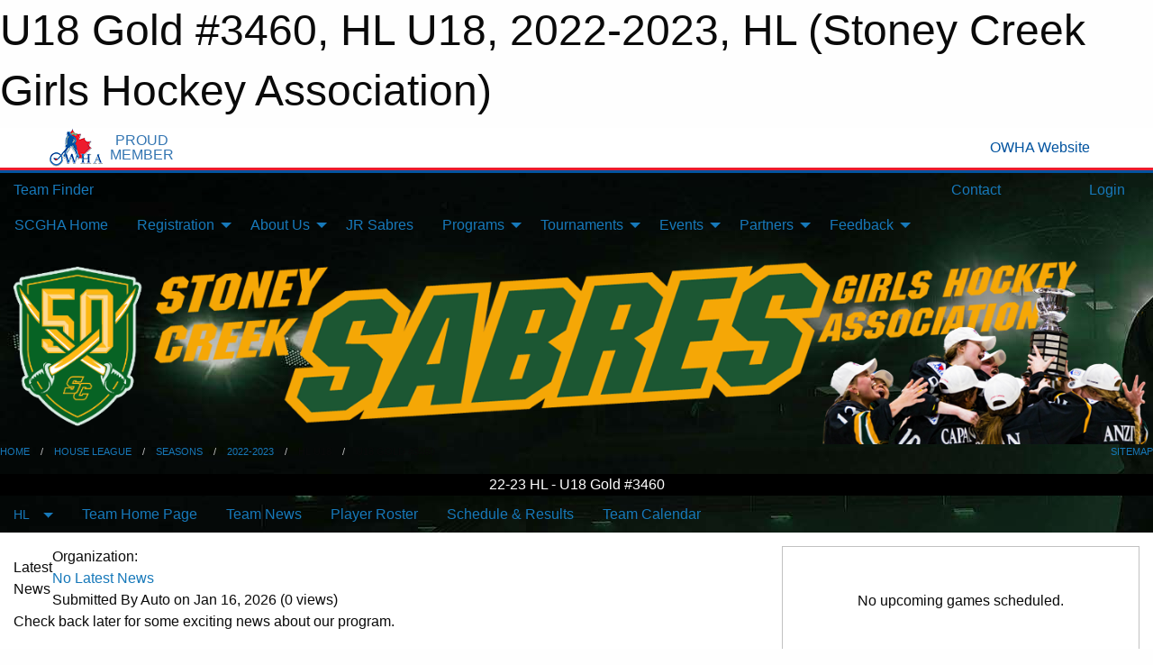

--- FILE ---
content_type: text/html; charset=utf-8
request_url: https://scgha.com/Teams/1249/
body_size: 9632
content:


<!DOCTYPE html>

<html class="no-js" lang="en">
<head><meta charset="utf-8" /><meta http-equiv="x-ua-compatible" content="ie=edge" /><meta name="viewport" content="width=device-width, initial-scale=1.0" /><link rel="preconnect" href="https://cdnjs.cloudflare.com" /><link rel="dns-prefetch" href="https://cdnjs.cloudflare.com" /><link rel="preconnect" href="https://fonts.gstatic.com" /><link rel="dns-prefetch" href="https://fonts.gstatic.com" /><title>
	HL > 2022-2023 > HL U18 > U18 Gold #3460 (Stoney Creek Girls Hockey Association)
</title><link rel="stylesheet" href="https://fonts.googleapis.com/css2?family=Oswald&amp;family=Roboto&amp;family=Passion+One:wght@700&amp;display=swap" />

    <!-- Compressed CSS -->
    <link rel="stylesheet" href="https://cdnjs.cloudflare.com/ajax/libs/foundation/6.7.5/css/foundation.min.css" /><link rel="stylesheet" href="https://cdnjs.cloudflare.com/ajax/libs/motion-ui/2.0.3/motion-ui.css" />

    <!--load all styles -->
    
  <meta name="keywords" content="Sportsheadz,Sports,Website,Minor,Premium,Scheduling" /><meta name="description" content="scgha.com powered by MBSportsWeb" />


<style type="text/css" media="print">
    #omha_banner {
        display: none;
    }

    
          .foo {background-color: rgba(255,255,255,1.0); color: #00539F; font-size: 1.5rem}

</style>

<style type="text/css">
 body { --D-color-rgb-primary: 255,182,31; --D-color-rgb-primary-contrast: 0,0,0; --D-color-rgb-secondary: 26,87,50; --D-color-rgb-link: 255,182,31; --D-color-rgb-link-hover: 26,87,50; --D-color-rgb-content-link: 255,182,31; --D-color-rgb-content-link-hover: 26,87,50 }  body { --D-fonts-main: 'Roboto', sans-serif }  body { --D-fonts-headings: 'Oswald', sans-serif }  body { --D-fonts-bold: 'Passion One', cursive }  body { --D-wrapper-max-width: 1200px } @media screen and (min-width: 64em) {  .sitecontainer { background-attachment: fixed; background-image: url('/domains/scgha.com/Cover-image-SC-Sabres_V11.jpg'); background-position: center top; background-repeat: no-repeat } }  .sitecontainer { background-color: rgba(0,0,0,1.0); }  .sitecontainer main .wrapper { background-color: rgba(255,255,255,1); }  .bottom-drawer .content { background-color: rgba(255,255,255,1); } #wid72 .org { display:none } #wid72  { background-color: rgba(0,0,0,1.0); color:#fff } #wid72 .row-masthead .site span { color:#fff } .cMain_ctl14-row-menu.row-menu.org-menu, .cMain_ctl14-row-menu.row-menu.org-menu .row-menu-reveal { --color-bg-rgb-row: 3,77,24; --color-text-rgb-row: 255,255,255; --opacity-bg-row: 1.0; } .cMain_ctl24-row-breadcrumb.row-breadcrumb { --color-bg-rgb-row: 3,77,24; --color-text-rgb-row: 255,255,255; --opacity-bg-row: 1.0; } .cMain_ctl29-row-masthead .row-masthead { --color-rgb-site-text: 0,0,0; --color-rgb-site-bg: 255,255,255; --opacity-bg-site-text: ; } .cMain_ctl39-outer .scores-container { --color-rgb-bg-row: 255,255,255; } .cMain_ctl61-carousel-row.carousel-row.news.latest { --size-content-inner-height: 25em; } .cMain_ctl143-row-footer.row-footer { --color-bg-rgb-row: 3,79,15; --color-text-rgb-row: 255,255,255; --opacity-bg-row: 1.0; } .cMain_ctl143-row-footer.row-footer { --color-bg-rgb-sh: var(--D-color-rgb-sportsheadz-black); --color-text-rgb-sh: var(--D-color-rgb-sportsheadz-yellow); }
</style>
<link href="/Domains/scgha.com/favicon.ico" rel="shortcut icon" /><link href="/assets/responsive/css/public.min.css?v=2025.07.27" type="text/css" rel="stylesheet" media="screen" /><link href="/Utils/Styles.aspx?ParentType=Team&amp;ParentID=1249&amp;Mode=Responsive&amp;Version=2026.01.12.19.40.55" type="text/css" rel="stylesheet" media="screen" /><script>var clicky_site_ids = clicky_site_ids || []; clicky_site_ids.push(101325149); var clicky_custom = {};</script>
<script async src="//static.getclicky.com/js"></script>
<script async src="//static.getclicky.com/inc/javascript/video/youtube.js"></script>
</head>
<body>
    
    
  <h1 class="hidden">U18 Gold #3460, HL U18, 2022-2023, HL (Stoney Creek Girls Hockey Association)</h1>

    <form method="post" action="/Teams/1249/" id="frmMain">
<div class="aspNetHidden">
<input type="hidden" name="tlrk_ssm_TSSM" id="tlrk_ssm_TSSM" value="" />
<input type="hidden" name="tlrk_sm_TSM" id="tlrk_sm_TSM" value="" />
<input type="hidden" name="__EVENTTARGET" id="__EVENTTARGET" value="" />
<input type="hidden" name="__EVENTARGUMENT" id="__EVENTARGUMENT" value="" />
<input type="hidden" name="__VIEWSTATE" id="__VIEWSTATE" value="UQdmLNYiVe2ArArX+EHun/1sqR6CehjB7rxvKKnMPARpD/iblZmMp4cip2Yv53UjtWqZsIoWVXqU8491zAtBNW8DM7BEvwrKkoxlJP9sG41Vpbic1cvGOnrLELotlSZmqtCNnD3lQhtqKhFTK9XSPspiUeTKdLH/ISTie1dIV0TU9n3/Pl1MbbWH15yrH+pfI6rDltc2Pgf9VhKzGPQEYga60SVas3x9C0cv11iQrrKkGKxi6PsNP7FgY7YuOsYsNRCFjV+Gfip0dhx3wU9rTWLDzaLzrD2AJikCnkJWhXl7WtqJNMNfJ73tduVDUmy/z0NpTOkNEqpR9k9akJC8w/n0s4TrWTrp4iL7URCjHbETiEniv5pskjDV+riliGIF38QIR919DQ4Q5CwTvFSf04PeRlSvFc4YYb9R2SXne3Ff+sGhvxbIn6jljJpemqmBwmJzpa+xZ+HBmO80SqQHtyR90z+MAZuU/Ws+8L5GzFY=" />
</div>

<script type="text/javascript">
//<![CDATA[
var theForm = document.forms['frmMain'];
if (!theForm) {
    theForm = document.frmMain;
}
function __doPostBack(eventTarget, eventArgument) {
    if (!theForm.onsubmit || (theForm.onsubmit() != false)) {
        theForm.__EVENTTARGET.value = eventTarget;
        theForm.__EVENTARGUMENT.value = eventArgument;
        theForm.submit();
    }
}
//]]>
</script>


<script src="/WebResource.axd?d=pynGkmcFUV13He1Qd6_TZP34kPD6k3E9j0B3ISvqlo0o3OPMGpeYvc1Q-IFfnAfqfTdL6z_cWH8wBIgqLc9ouw2&amp;t=638901397900000000" type="text/javascript"></script>


<script src="https://ajax.aspnetcdn.com/ajax/4.5.2/1/MicrosoftAjax.js" type="text/javascript"></script>
<script src="https://ajax.aspnetcdn.com/ajax/4.5.2/1/MicrosoftAjaxWebForms.js" type="text/javascript"></script>
<script src="/assets/core/js/web/web.min.js?v=2025.07.27" type="text/javascript"></script>
<script src="https://d2i2wahzwrm1n5.cloudfront.net/ajaxz/2025.2.609/Common/Core.js" type="text/javascript"></script>
<script src="https://d2i2wahzwrm1n5.cloudfront.net/ajaxz/2025.2.609/Ajax/Ajax.js" type="text/javascript"></script>
<div class="aspNetHidden">

	<input type="hidden" name="__VIEWSTATEGENERATOR" id="__VIEWSTATEGENERATOR" value="CA0B0334" />
	<input type="hidden" name="__EVENTVALIDATION" id="__EVENTVALIDATION" value="HVCLfmdVbKTq6DeP3i4PSeVpQjHev9mxkRoAXb7bEA2zseMqwSU0km7pTBiimY4Mfe/QG6uOAYDtP4Sist1JMqptjdATW3yYeE66gxZE/+C+KyWdR1eETLRtq874tlZt" />
</div>
        <script type="text/javascript">
//<![CDATA[
Sys.WebForms.PageRequestManager._initialize('ctl00$tlrk_sm', 'frmMain', ['tctl00$tlrk_ramSU','tlrk_ramSU'], [], [], 90, 'ctl00');
//]]>
</script>

        <!-- 2025.2.609.462 --><div id="tlrk_ramSU">
	<span id="tlrk_ram" style="display:none;"></span>
</div>
        


<div id="owha_banner" style="background-color: #fff;">
    <div class="grid-container">
        <div class="grid-x align-middle">
            <div class="cell shrink text-right">
                <img src="//mbswcdn.com/img/networks/owha/topbar-logo.png" alt="OWHA logo" style="max-height: 44px;">
            </div>
            <div class="cell shrink font-heading text-center" style="color: #00539F; opacity: .8; line-height:1; text-transform:uppercase; padding-left: .5em;">
                <div>PROUD</div>
                <div>MEMBER</div>
            </div>
            <div class="cell auto">
            </div>
            <div class="cell shrink">
                <a href="https://www.owha.on.ca/" target="_blank" title="Ontario Women's Hockey Association">
                    <div class="grid-x grid-padding-x align-middle">
                        <div class="cell auto text-right font-heading" style="color: #00539F;">
                            <i class="fa fa-external-link-alt"></i> OWHA Website
                        </div>
                    </div>
                </a>
            </div>
        </div>
    </div>
    <div style="background: rgba(237,27,45,1.0); height: 3px;"></div>
    <div style="background: #00539F; height: 3px;"></div>
</div>



        
  <div class="sitecontainer"><div id="row51" class="row-outer  not-editable"><div class="row-inner"><div id="wid52"><div class="outer-top-bar"><div class="wrapper row-top-bar"><div class="grid-x grid-padding-x align-middle"><div class="cell shrink show-for-small-only"><div class="cell small-6" data-responsive-toggle="top_bar_links" data-hide-for="medium"><button title="Toggle Top Bar Links" class="menu-icon" type="button" data-toggle></button></div></div><div class="cell shrink"><a href="/Seasons/Current/">Team Finder</a></div><div class="cell shrink"><div class="grid-x grid-margin-x"><div class="cell auto"><a href="https://www.facebook.com/SCGHA/" target="_blank" rel="noopener"><i class="fab fa-facebook" title="Facebook"></i></a></div><div class="cell auto"><a href="https://twitter.com/SCSabres" target="_blank" rel="noopener"><i class="fab fa-x-twitter" title="Twitter"></i></a></div><div class="cell auto"><a href="https://www.instagram.com/stoneycreekgirlshockey/" target="_blank" rel="noopener"><i class="fab fa-instagram" title="Instagram"></i></a></div></div></div><div class="cell auto show-for-medium"><ul class="menu align-right"><li><a href="/Contact/"><i class="fas fa-address-book" title="Contacts"></i>&nbsp;Contact</a></li><li><a href="/Search/"><i class="fas fa-search" title="Search"></i><span class="hide-for-medium">&nbsp;Search</span></a></li></ul></div><div class="cell auto medium-shrink text-right"><ul class="dropdown menu align-right" data-dropdown-menu><li><a href="/Account/Login/?ReturnUrl=%2fTeams%2f1249%2f" rel="nofollow"><i class="fas fa-sign-in-alt"></i>&nbsp;Login</a></li></ul></div></div><div id="top_bar_links" class="hide-for-medium" style="display:none;"><ul class="vertical menu"><li><a href="/Contact/"><i class="fas fa-address-book" title="Contacts"></i>&nbsp;Contact</a></li><li><a href="/Search/"><i class="fas fa-search" title="Search"></i><span class="hide-for-medium">&nbsp;Search</span></a></li></ul></div></div></div>
</div></div></div><header id="header" class="hide-for-print"><div id="row53" class="row-outer  not-editable"><div class="row-inner wrapper"><div id="wid54">
</div></div></div><div id="row57" class="row-outer  not-editable"><div class="row-inner wrapper"><div id="wid58">
        <div class="cMain_ctl14-row-menu row-menu org-menu">
            
            <div class="grid-x align-middle">
                
                <nav class="cell auto">
                    <div class="title-bar" data-responsive-toggle="cMain_ctl14_menu" data-hide-for="large">
                        <div class="title-bar-left">
                            
                            <ul class="horizontal menu">
                                
                                <li><a href="/">SCGHA Home</a></li>
                                
                                <li><a href="/Seasons/Current/">Team Finder</a></li>
                                
                            </ul>
                            
                        </div>
                        <div class="title-bar-right">
                            <div class="title-bar-title" data-toggle="cMain_ctl14_menu">Organization Menu&nbsp;<i class="fas fa-bars"></i></div>
                        </div>
                    </div>
                    <ul id="cMain_ctl14_menu" style="display: none;" class="vertical large-horizontal menu " data-responsive-menu="drilldown large-dropdown" data-back-button='<li class="js-drilldown-back"><a class="sh-menu-back"></a></li>'>
                        <li class="hover-nonfunction"><a href="/">SCGHA Home</a></li><li class="hover-nonfunction"><a>Registration</a><ul class="menu vertical nested"><li class="hover-nonfunction"><a href="/Pages/1010/Registration_Information/">Registration Information</a></li><li class="hover-nonfunction"><a href="/Pages/2686/Refund_Policy/">Refund Policy</a></li><li class="hover-nonfunction"><a href="/Pages/2741/Sabres_Future_Leaders/">Sabres Future Leaders</a></li></ul></li><li class="hover-nonfunction"><a>About Us</a><ul class="menu vertical nested"><li class="hover-nonfunction"><a href="https://scgha.com/Coaches/?Season=1821">2026-27 Coaches</a></li><li class="hover-nonfunction"><a href="/Coaches/6637/">Current Coaches</a></li><li class="hover-nonfunction"><a href="/Pages/1002/Mission_and_Vision/">Mission &amp; Vision</a></li><li class="hover-nonfunction"><a href="/Staff/1005/">Executives &amp; Staff</a></li><li class="hover-nonfunction"><a href="/Libraries/2886/Policies_and_Procedures/">Policies</a></li><li class="hover-nonfunction"><a href="/Pages/3115/Open_Positions/">Open Positions</a></li><li class="hover-nonfunction"><a href="/Pages/1876/Accomplishments/">Accomplishments</a></li><li class="hover-nonfunction"><a>Esso Cup 2023</a><ul class="menu vertical nested"><li class="hover-nonfunction"><a href="/Pages/6377/Esso_Cup_2023_Story/">Esso Cup 2023 Story</a></li><li class="hover-nonfunction"><a href="/Teams/1261/">U18 AA Esso Cup team</a></li></ul></li><li class="hover-nonfunction"><a href="https://scgha.com/Seasons">Past Seasons</a></li><li class="hover-nonfunction"><a href="/Pages/1111/Health_and_Safety/">Health &amp; Safety</a></li></ul></li><li class="hover-nonfunction"><a href="/Teams/1723/">JR Sabres</a></li><li class="hover-nonfunction"><a>Programs</a><ul class="menu vertical nested"><li class="hover-nonfunction"><a href="/Pages/1477/NHL_NHLPA_First_Shift/">NHL/NHLPA First Shift</a></li><li class="hover-nonfunction"><a href="/Pages/1478/Fundamentals_Program/">Fundamentals Program</a></li><li class="hover-nonfunction"><a href="/Categories/1049/">House League</a></li><li class="hover-nonfunction"><a href="/Categories/1041/">Rep</a></li><li class="hover-nonfunction"><a href="/Categories/1054/">High Performance</a></li><li class="hover-nonfunction"><a href="/Teams/1723/">SC Junior Sabres</a></li><li class="hover-nonfunction"><a href="/Categories/1083/">Women&#39;s Rec</a></li><li class="hover-nonfunction"><a href="/Pages/5241/Future_Leaders/">Future Leaders</a></li></ul></li><li class="hover-nonfunction"><a>Tournaments</a><ul class="menu vertical nested"><li class="hover-nonfunction"><a href="/Tournaments/1775/University_Showcase/">University Showcase</a></li><li class="hover-nonfunction"><a href="/Tournaments/1786/U18AA_Showcase/">U18 AA Showcase</a></li><li class="hover-nonfunction"><a href="/Tournaments/1764/U15AA_Showcase/">U15 AA Showcase</a></li><li class="hover-nonfunction"><a href="/Tournaments/1731/Sweetheart_Tournament/">Sweetheart Tournament</a></li></ul></li><li class="hover-nonfunction"><a>Events</a><ul class="menu vertical nested"><li class="hover-nonfunction"><a href="/Teams/1399/">Community Outreach</a></li></ul></li><li class="hover-nonfunction"><a>Partners</a><ul class="menu vertical nested"><li class="hover-nonfunction"><a href="https://www.backspinstores.com/teams/stoney-creek-sabres/" target="_blank" rel="noopener"><i class="fa fa-external-link-alt"></i>Merchandise</a></li><li class="hover-nonfunction"><a href="/Pages/6683/Tydan_Blades/">Tydan Blades</a></li></ul></li><li class="hover-nonfunction"><a>Feedback</a><ul class="menu vertical nested"><li class="hover-nonfunction"><a href="/Forms/1324/Feedback_-_Your_Thoughts/"><i class="fab fa-wpforms"></i>Your Thoughts</a></li></ul></li>
                    </ul>
                </nav>
            </div>
            
        </div>
        </div></div></div><div id="row55" class="row-outer  not-editable"><div class="row-inner wrapper"><div id="wid56"><div class="cMain_ctl19-row-masthead row-masthead"><div class="grid-x align-middle text-center"><div class="cell small-12"><img class="contained-image" src="/domains/scgha.com/Masthead50th_V3.png" alt="Banner Image" /></div></div></div>
</div></div></div><div id="row59" class="row-outer  not-editable"><div class="row-inner wrapper"><div id="wid60">
<div class="cMain_ctl24-row-breadcrumb row-breadcrumb">
    <div class="grid-x"><div class="cell auto"><nav aria-label="You are here:" role="navigation"><ul class="breadcrumbs"><li><a href="/" title="Main Home Page">Home</a></li><li><a href="/Categories/1049/" title="House League Home Page">House League</a></li><li><a href="/Seasons/" title="List of seasons">Seasons</a></li><li><a href="/Seasons/1233/" title="Season details for 2022-2023">2022-2023</a></li><li>HL U18</li><li>U18 Gold #3460</li></ul></nav></div><div class="cell shrink"><ul class="breadcrumbs"><li><a href="/Sitemap/" title="Go to the sitemap page for this website"><i class="fas fa-sitemap"></i><span class="show-for-large">&nbsp;Sitemap</span></a></li></ul></div></div>
</div>
</div></div></div><div id="row71" class="row-outer  not-editable"><div class="row-inner wrapper"><div id="wid72"><div class="cMain_ctl29-row-masthead row-masthead"><div class="grid-x align-middle text-center"><div class="cell small-12 font-boxy"><div class="org"><span></span></div><div class="site"><span>22-23 HL - U18 Gold #3460</span></div></div></div></div>
</div></div></div><div id="row61" class="row-outer  not-editable"><div class="row-inner wrapper"><div id="wid62">
<div class="cMain_ctl34-row-menu row-menu">
    <div class="grid-x align-middle">
        
        <div class="cell shrink show-for-large">
            <button class="dropdown button clear" style="margin: 0;" type="button" data-toggle="cMain_ctl34_category_dropdown">HL</button>
        </div>
        
        <nav class="cell auto">
            <div class="title-bar" data-responsive-toggle="cMain_ctl34_menu" data-hide-for="large">
                <div class="title-bar-left flex-child-shrink">
                    <div class="grid-x align-middle">
                        
                        <div class="cell shrink">
                            <button class="dropdown button clear" style="margin: 0;" type="button" data-open="cMain_ctl34_category_modal">HL</button>
                        </div>
                        
                    </div>
                </div>
                <div class="title-bar-right flex-child-grow">
                    <div class="grid-x align-middle">
                        <div class="cell auto"></div>
                        
                        <div class="cell shrink">
                            <div class="title-bar-title" data-toggle="cMain_ctl34_menu">U18 Gold #3460 Menu&nbsp;<i class="fas fa-bars"></i></div>
                        </div>
                    </div>
                </div>
            </div>
            <ul id="cMain_ctl34_menu" style="display: none;" class="vertical large-horizontal menu " data-responsive-menu="drilldown large-dropdown" data-back-button='<li class="js-drilldown-back"><a class="sh-menu-back"></a></li>'>
                <li><a href="/Teams/1249/">Team Home Page</a></li><li><a href="/Teams/1249/Articles/">Team News</a></li><li><a href="/Teams/1249/Players/">Player Roster</a></li><li><a href="/Teams/1249/Schedule/">Schedule & Results</a></li><li><a href="/Teams/1249/Calendar/">Team Calendar</a></li>
            </ul>
        </nav>
        
    </div>
    
    <div class="dropdown-pane" id="cMain_ctl34_category_dropdown" data-dropdown data-close-on-click="true" style="width: 600px;">
        <div class="grid-x grid-padding-x grid-padding-y">
            <div class="cell medium-5">
                <ul class="menu vertical">
                    <li><a href="/Categories/1049/">HL Home</a></li><li><a href="/Categories/1049/Pages/2454/Frequent_Questions/">Frequent Questions</a></li><li><a href="/Categories/1049/Articles/">HL News</a></li><li><a href="/Categories/1049/Schedule/">Schedule & Results</a></li><li><a href="/Categories/1049/Staff/1266/">HL Staff</a></li><li><a href="/Categories/1049/Coaches/1267/">HL Coaches</a></li><li><a href="/Categories/1049/Calendar/">HL Calendar</a></li>
                </ul>
            </div>
            <div class="cell medium-7">
                
                <h5 class="h5">Team Websites</h5>
                <hr />
                <div class="grid-x text-center small-up-2 site-list">
                    
                    <div class="cell"><a href="/Teams/1244/">U22 White #3462</a></div>
                    
                    <div class="cell"><a href="/Teams/1246/">U22 Green #3463</a></div>
                    
                    <div class="cell"><a href="/Teams/1316/">U18 Green #3459</a></div>
                    
                    <div class="cell current">U18 Gold #3460</div>
                    
                    <div class="cell"><a href="/Teams/1251/">U18 Black #3461</a></div>
                    
                    <div class="cell"><a href="/Teams/1256/">U15 White #3450</a></div>
                    
                    <div class="cell"><a href="/Teams/1259/">U15 Black #3451</a></div>
                    
                    <div class="cell"><a href="/Teams/1262/">U13 Gold #3440</a></div>
                    
                    <div class="cell"><a href="/Teams/1264/">U13 Green #3441</a></div>
                    
                    <div class="cell"><a href="/Teams/1267/">U11 Gold #3430</a></div>
                    
                    <div class="cell"><a href="/Teams/1314/">U11 White #3431</a></div>
                    
                    <div class="cell"><a href="/Teams/1315/">U11 Green #3432</a></div>
                    
                    <div class="cell"><a href="/Teams/1268/">U9 Gold #3424</a></div>
                    
                    <div class="cell"><a href="/Teams/1269/">U9 Green #3425</a></div>
                    
                    <div class="cell"><a href="/Teams/1270/">U7 IP #3495</a></div>
                    
                    <div class="cell"><a href="/Teams/1311/">First Shift/Second Shift</a></div>
                    
                </div>
                
                <h5 class="h5">Tournament Websites</h5>
                <hr />
                <div class="grid-x text-center small-up-2 site-list">
                    
                    <div class="cell"><a href="/Tournaments/1275/">Sweetheart Tournament</a></div>
                    
                </div>
                
            </div>
        </div>
    </div>
    <div class="large reveal cMain_ctl34-row-menu-reveal row-menu-reveal" id="cMain_ctl34_category_modal" data-reveal>
        <h3 class="h3">House League</h3>
        <hr />
        <div class="grid-x grid-padding-x grid-padding-y">
            <div class="cell medium-5">
                <ul class="menu vertical">
                    <li><a href="/Categories/1049/">HL Home</a></li><li><a href="/Categories/1049/Pages/2454/Frequent_Questions/">Frequent Questions</a></li><li><a href="/Categories/1049/Articles/">HL News</a></li><li><a href="/Categories/1049/Schedule/">Schedule & Results</a></li><li><a href="/Categories/1049/Staff/1266/">HL Staff</a></li><li><a href="/Categories/1049/Coaches/1267/">HL Coaches</a></li><li><a href="/Categories/1049/Calendar/">HL Calendar</a></li>
                </ul>
            </div>
            <div class="cell medium-7">
                
                <h5 class="h5">Team Websites</h5>
                <hr />
                <div class="grid-x text-center small-up-2 site-list">
                    
                    <div class="cell"><a href="/Teams/1244/">U22 White #3462</a></div>
                    
                    <div class="cell"><a href="/Teams/1246/">U22 Green #3463</a></div>
                    
                    <div class="cell"><a href="/Teams/1316/">U18 Green #3459</a></div>
                    
                    <div class="cell current">U18 Gold #3460</div>
                    
                    <div class="cell"><a href="/Teams/1251/">U18 Black #3461</a></div>
                    
                    <div class="cell"><a href="/Teams/1256/">U15 White #3450</a></div>
                    
                    <div class="cell"><a href="/Teams/1259/">U15 Black #3451</a></div>
                    
                    <div class="cell"><a href="/Teams/1262/">U13 Gold #3440</a></div>
                    
                    <div class="cell"><a href="/Teams/1264/">U13 Green #3441</a></div>
                    
                    <div class="cell"><a href="/Teams/1267/">U11 Gold #3430</a></div>
                    
                    <div class="cell"><a href="/Teams/1314/">U11 White #3431</a></div>
                    
                    <div class="cell"><a href="/Teams/1315/">U11 Green #3432</a></div>
                    
                    <div class="cell"><a href="/Teams/1268/">U9 Gold #3424</a></div>
                    
                    <div class="cell"><a href="/Teams/1269/">U9 Green #3425</a></div>
                    
                    <div class="cell"><a href="/Teams/1270/">U7 IP #3495</a></div>
                    
                    <div class="cell"><a href="/Teams/1311/">First Shift/Second Shift</a></div>
                    
                </div>
                
                <h5 class="h5">Team Websites</h5>
                <hr />
                <div class="grid-x text-center small-up-2 site-list">
                    
                    <div class="cell"><a href="/Tournaments/1275/">Sweetheart Tournament</a></div>
                    
                </div>
                
            </div>
        </div>
        <button class="close-button" data-close aria-label="Close modal" type="button">
            <span aria-hidden="true">&times;</span>
        </button>
    </div>
    
</div>
</div></div></div><div id="row69" class="row-outer  not-editable"><div class="row-inner wrapper"><div id="wid70"></div></div></div></header><main id="main"><div class="wrapper"><div id="row73" class="row-outer"><div class="row-inner"><div id="wid74"></div></div></div><div id="row77" class="row-outer"><div class="row-inner"><div id="wid78"></div></div></div><div id="row5" class="row-outer"><div class="row-inner row-content-primary"><div class="grid-x grid-padding-x grid-padding-y"><div id="row5col6" class="cell small-12 medium-7 large-8 "><div id="wid8"></div><div id="wid10">
<div class="cMain_ctl61-outer widget">
    <div class="carousel-row-wrapper"><div class="cMain_ctl61-carousel-row carousel-row news latest"><div class="carousel-item"><div class="grid-x align-middle header"><div class="cell shrink hide-for-small-only slantedtitle"><span>Latest<br />News</span></div><div class="cell auto"><div class="context show-for-medium">Organization:   </div><div class="title font-heading"><a href="/Teams/1249/Articles/0/No_Latest_News/" title="read more of this item" rel="nofollow">No Latest News</a></div><div class="author"><div> <span class="show-for-medium">Submitted</span> By Auto on Jan 16, 2026 (0 views)</div></div></div></div><div class="content" style="background-image: url('/public/images/common/SCLOGO.png');"><div class="outer"><div class="inner grid-y"><div class="cell auto"></div><div class="cell shrink overlay"><div class="synopsis">Check back later for some exciting news about our program.
</div></div></div></div></div></div></div></div>
</div>
</div><div id="wid9"></div></div><div id="row5col7" class="cell small-12 medium-5 large-4 "><div id="wid38">
<div class="cMain_ctl69-outer widget">
    <div class="callout large text-center">No upcoming games scheduled.</div>
</div>
</div></div></div></div></div><div id="row32" class="row-outer"><div class="row-inner row-content-primary"><div class="grid-x grid-padding-x grid-padding-y"><div id="row32col39" class="cell small-12 medium-7 large-8 "><div id="wid41"></div></div><div id="row32col40" class="cell small-12 medium-5 large-4 "><div id="wid45"></div></div></div></div></div><div id="row24" class="row-outer"><div class="row-inner row-content-primary"><div id="wid25"></div></div></div><div id="row26" class="row-outer"><div class="row-inner row-content-primary"><div class="grid-x grid-padding-x grid-padding-y"><div id="row26col27" class="cell small-12 medium-7 large-8 "><div id="wid29">
<div class="cMain_ctl97-outer widget">
    <div class="heading-1-wrapper"><div class="heading-1"><div class="grid-x align-middle"><div class="cell auto"><span class="pre"></span><span class="text">Up Next</span><span class="suf"></span></div><div class="cell shrink"><a href="/Teams/1249/Calendar/">Full Calendar</a></div></div></div></div><div class="month home" data-sh-created="2:12 PM"><div class="week"><a id="Jan-16-2026" onclick="show_day_cMain_ctl97('Jan-16-2026')" class="day today">Today<div class="caldots"><div class="caldot">0 events</div></div></a><a id="Jan-17-2026" onclick="show_day_cMain_ctl97('Jan-17-2026')" class="day">Sat<div class="caldots"><div class="caldot">0 events</div></div></a><a id="Jan-18-2026" onclick="show_day_cMain_ctl97('Jan-18-2026')" class="day">Sun<div class="caldots"><div class="caldot">0 events</div></div></a><a id="Jan-19-2026" onclick="show_day_cMain_ctl97('Jan-19-2026')" class="day show-for-large">Mon<div class="caldots"><div class="caldot">0 events</div></div></a><a id="Jan-20-2026" onclick="show_day_cMain_ctl97('Jan-20-2026')" class="day show-for-large">Tue<div class="caldots"><div class="caldot">0 events</div></div></a></div></div><div class="cal-items home"><div class="day-details today" id="day-Jan-16-2026"><div class="empty">No events for Fri, Jan 16, 2026</div></div><div class="day-details " id="day-Jan-17-2026"><div class="empty">No events for Sat, Jan 17, 2026</div></div><div class="day-details " id="day-Jan-18-2026"><div class="empty">No events for Sun, Jan 18, 2026</div></div><div class="day-details " id="day-Jan-19-2026"><div class="empty">No events for Mon, Jan 19, 2026</div></div><div class="day-details " id="day-Jan-20-2026"><div class="empty">No events for Tue, Jan 20, 2026</div></div></div>
</div>

<script type="text/javascript">

    function show_day_cMain_ctl97(date) { var cell = $(".cMain_ctl97-outer #" + date); if (cell.length) { $(".cMain_ctl97-outer .day").removeClass("selected"); $(".cMain_ctl97-outer .day-details").removeClass("selected"); cell.addClass("selected"); $(".cMain_ctl97-outer .day-details").hide(); $(".cMain_ctl97-outer #day-" + date).addClass("selected").show(); } }

</script>


</div><div id="wid50"></div></div><div id="row26col28" class="cell small-12 medium-5 large-4 "><div id="wid47"></div><div id="wid31"></div><div id="wid46">
<div class="cMain_ctl111-outer widget">
<div class="heading-4-wrapper"><div class="heading-4"><span class="pre"></span><span class="text">Team Record</span><span class="suf"></span></div></div><div class="record-container content-block text-center"><div class="record" data-sh-created="2:12 PM"><a href="/Teams/1249/RecordDetails/" title="View Record Details">1 - 1 - 0</a></div><div class="season">2022-2023</div></div>
</div>
</div><div id="wid48">
<div class="cMain_ctl114-outer widget">
<div class="heading-4-wrapper"><div class="heading-4"><span class="pre"></span><span class="text">Team Staff</span><span class="suf"></span></div></div><div class="grid-x small-up-2 carousel-row always-show contacts narrow-view">
<div class="cell carousel-item hover-function contact "><div class="relativebox"><div class="contact-icons">  <i class="fa fa-envelope fa-fw not-available"></i>  <i class="fa fa-home fa-fw not-available"></i>  <i class="fa fa-mobile-alt fa-fw not-available"></i>  <i class="fa fa-briefcase fa-fw not-available"></i>  <i class="fa fa-info-circle fa-fw not-available"></i></div><div class="content with-icons hover-function-links" style="background-image: url('/public/images/common/SCLOGO.png');"><div class="outer"><div class="inner grid-y" style="background-image: url('/public/images/common/SCLOGO.png');"><div class="cell auto"></div><div class="cell shrink overlay"><div class="name">Sarah Buehner</div></div></div></div></div><div class="role">Coach</div></div></div></div>
</div>
</div></div></div></div></div><div id="row63" class="row-outer  not-editable"><div class="row-inner wrapper"><div id="wid64">
<div class="cMain_ctl121-outer widget">
    <div class="callout small warning text-center">This Team is part of the 2022-2023 season, which is not set as the current season.</div>
</div>
</div></div></div><div id="row43" class="row-outer"><div class="row-inner row-content-primary"><div id="wid49"></div></div></div><div id="row34" class="row-outer"><div class="row-inner row-content-primary"><div id="wid35"></div></div></div><div id="row75" class="row-outer"><div class="row-inner"><div id="wid76"></div></div></div></div></main><footer id="footer" class="hide-for-print"><div id="row65" class="row-outer  not-editable"><div class="row-inner wrapper"><div id="wid66">
    <div class="cMain_ctl143-row-footer row-footer">
        <div class="grid-x"><div class="cell medium-6"><div class="sportsheadz"><div class="grid-x"><div class="cell small-6 text-center sh-logo"><a href="/Teams/1249/App/" rel="noopener" title="More information about the Sportsheadz App"><img src="https://mbswcdn.com/img/sportsheadz/go-mobile.png" alt="Sportsheadz Go Mobile!" /></a></div><div class="cell small-6"><h3>Get Mobile!</h3><p>Download our mobile app to stay up to date on all the latest scores, stats, and schedules</p><div class="app-store-links"><div class="cell"><a href="/Teams/1249/App/" rel="noopener" title="More information about the Sportsheadz App"><img src="https://mbswcdn.com/img/sportsheadz/appstorebadge-300x102.png" alt="Apple App Store" /></a></div><div class="cell"><a href="/Teams/1249/App/" rel="noopener" title="More information about the Sportsheadz App"><img src="https://mbswcdn.com/img/sportsheadz/google-play-badge-1-300x92.png" alt="Google Play Store" /></a></div></div></div></div></div></div><div class="cell medium-6"><div class="contact"><h3>Contact Us</h3><span style="font-family: Tahoma;"><span style="font-size: 20px;"><br />
Stoney Creek Girls Hockey Association</span><br />
<br />
<span style="font-size: 14px;">610 South Service Rd<br />
Stoney Creek, Ontario<br />
L8E 2W1<br />
<br />
<a href="/cdn-cgi/l/email-protection#3e575058517e4d5d59565f105d5153"><span style="text-decoration: underline; color: #ffc000;"><span class="__cf_email__" data-cfemail="4f262129200f3c2c28272e612c2022">[email&#160;protected]</span></span></a><br />
<br />
Phone: (289) 965-8221<br />
</span></span></div></div></div><div class="grid-x grid-padding-x grid-padding-y align-middle text-center"><div class="cell small-12"><div class="org"><span></span></div><div class="site"><span>22-23 HL - U18 Gold #3460</span></div></div></div>
    </div>
</div></div></div><div id="row67" class="row-outer  not-editable"><div class="row-inner wrapper"><div id="wid68">

<div class="cMain_ctl148-outer">
    <div class="row-footer-terms">
        <div class="grid-x grid-padding-x grid-padding-y">
            <div class="cell">
                <ul class="menu align-center">
                    <li><a href="https://mail.mbsportsweb.ca/" rel="nofollow">Webmail</a></li>
                    
                    <li><a href="/Privacy-Policy/">Privacy Policy</a></li>
                    <li><a href="/Terms-Of-Use/">Terms of Use</a></li>
                    <li><a href="/Help/">Website Help</a></li>
                    <li><a href="/Sitemap/">Sitemap</a></li>
                    <li><a href="/Contact/">Contact</a></li>
                    <li><a href="/Subscribe/">Subscribe</a></li>
                </ul>
            </div>
        </div>
    </div>
</div>
</div></div></div></footer></div>
  
  
  

        
        
        <input type="hidden" name="ctl00$hfCmd" id="hfCmd" />
        <script data-cfasync="false" src="/cdn-cgi/scripts/5c5dd728/cloudflare-static/email-decode.min.js"></script><script type="text/javascript">
            //<![CDATA[
            function get_HFID() { return "hfCmd"; }
            function toggleBio(eLink, eBio) { if (document.getElementById(eBio).style.display == 'none') { document.getElementById(eLink).innerHTML = 'Hide Bio'; document.getElementById(eBio).style.display = 'block'; } else { document.getElementById(eLink).innerHTML = 'Show Bio'; document.getElementById(eBio).style.display = 'none'; } }
            function get_WinHeight() { var h = (typeof window.innerHeight != 'undefined' ? window.innerHeight : document.body.offsetHeight); return h; }
            function get_WinWidth() { var w = (typeof window.innerWidth != 'undefined' ? window.innerWidth : document.body.offsetWidth); return w; }
            function StopPropagation(e) { e.cancelBubble = true; if (e.stopPropagation) { e.stopPropagation(); } }
            function set_cmd(n) { var t = $get(get_HFID()); t.value = n, __doPostBack(get_HFID(), "") }
            function set_cookie(n, t, i) { var r = new Date; r.setDate(r.getDate() + i), document.cookie = n + "=" + escape(t) + ";expires=" + r.toUTCString() + ";path=/;SameSite=Strict"; }
            function get_cookie(n) { var t, i; if (document.cookie.length > 0) { t = document.cookie.indexOf(n + "="); if (t != -1) return t = t + n.length + 1, i = document.cookie.indexOf(";", t), i == -1 && (i = document.cookie.length), unescape(document.cookie.substring(t, i)) } return "" }
            function Track(goal_name) { if (typeof (clicky) != "undefined") { clicky.goal(goal_name); } }
                //]]>
        </script>
    

<script type="text/javascript">
//<![CDATA[
window.__TsmHiddenField = $get('tlrk_sm_TSM');Sys.Application.add_init(function() {
    $create(Telerik.Web.UI.RadAjaxManager, {"_updatePanels":"","ajaxSettings":[],"clientEvents":{OnRequestStart:"",OnResponseEnd:""},"defaultLoadingPanelID":"","enableAJAX":true,"enableHistory":false,"links":[],"styles":[],"uniqueID":"ctl00$tlrk_ram","updatePanelsRenderMode":0}, null, null, $get("tlrk_ram"));
});
//]]>
</script>
</form>

    <script src="https://cdnjs.cloudflare.com/ajax/libs/jquery/3.6.0/jquery.min.js"></script>
    <script src="https://cdnjs.cloudflare.com/ajax/libs/what-input/5.2.12/what-input.min.js"></script>
    <!-- Compressed JavaScript -->
    <script src="https://cdnjs.cloudflare.com/ajax/libs/foundation/6.7.5/js/foundation.min.js"></script>
    <!-- Slick Carousel Compressed JavaScript -->
    <script src="/assets/responsive/js/slick.min.js?v=2025.07.27"></script>

    <script>
        $(document).foundation();

        $(".sh-menu-back").each(function () {
            var backTxt = $(this).parent().closest(".is-drilldown-submenu-parent").find("> a").text();
            $(this).text(backTxt);
        });

        $(".hover-nonfunction").on("mouseenter", function () { $(this).addClass("hover"); });
        $(".hover-nonfunction").on("mouseleave", function () { $(this).removeClass("hover"); });
        $(".hover-function").on("mouseenter touchstart", function () { $(this).addClass("hover"); setTimeout(function () { $(".hover-function.hover .hover-function-links").css("pointer-events", "auto"); }, 100); });
        $(".hover-function").on("mouseleave touchmove", function () { $(".hover-function.hover .hover-function-links").css("pointer-events", "none"); $(this).removeClass("hover"); });

        function filteritems(containerid, item_css, css_to_show) {
            if (css_to_show == "") {
                $("#" + containerid + " ." + item_css).fadeIn();
            } else {
                $("#" + containerid + " ." + item_css).hide();
                $("#" + containerid + " ." + item_css + "." + css_to_show).fadeIn();
            }
        }

    </script>

    <script> show_day_cMain_ctl97('Jan-16-2026')</script>

    <script type="text/javascript">
 var alt_title = $("h1.hidden").html(); if(alt_title != "") { clicky_custom.title = alt_title; }
</script>


    

<script defer src="https://static.cloudflareinsights.com/beacon.min.js/vcd15cbe7772f49c399c6a5babf22c1241717689176015" integrity="sha512-ZpsOmlRQV6y907TI0dKBHq9Md29nnaEIPlkf84rnaERnq6zvWvPUqr2ft8M1aS28oN72PdrCzSjY4U6VaAw1EQ==" data-cf-beacon='{"version":"2024.11.0","token":"e70a379283ef43cba4a53f90fbba3747","r":1,"server_timing":{"name":{"cfCacheStatus":true,"cfEdge":true,"cfExtPri":true,"cfL4":true,"cfOrigin":true,"cfSpeedBrain":true},"location_startswith":null}}' crossorigin="anonymous"></script>
</body>
</html>
